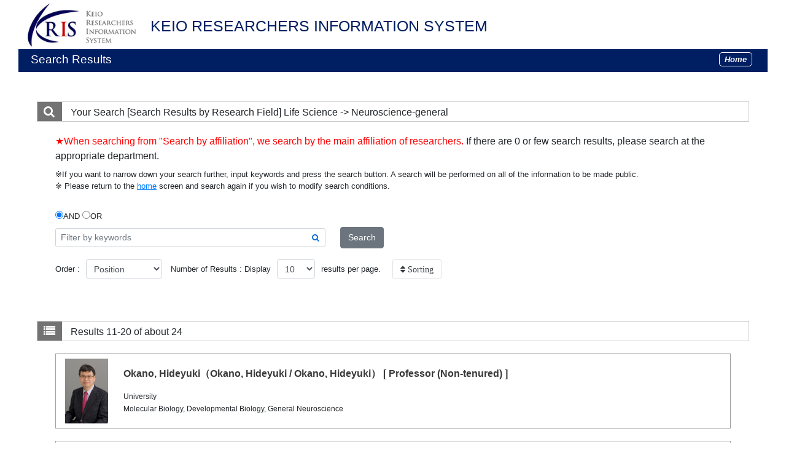

--- FILE ---
content_type: text/html;charset=UTF-8
request_url: https://k-ris.keio.ac.jp/search?m=field&l=en&s=1&p=2&f1=A189&f2=A46010&o=title
body_size: 15282
content:
<!DOCTYPE html PUBLIC "-//W3C//DTD XHTML 1.0 Transitional//EN" "http://www.w3.org/TR/xhtml1/DTD/xhtml1-transitional.dtd">
<html xmlns="http://www.w3.org/1999/xhtml" xml:lang="en" lang="en">
<head>
<meta content="text/html; charset=UTF-8" http-equiv="Content-Type"/>
<meta content="text/javascript" http-equiv="Content-Script-Type"/>
<meta content="text/css" http-equiv="Content-Style-Type"/>
<meta content="IE=edge" http-equiv="x-ua-compatible"/>
<meta content="no-cache" http-equiv="Pragma"/>
<meta content="no-cache" http-equiv="Cache-Control"/>
<META CONTENT="NOARCHIVE" NAME="ROBOTS"/>
<title>KEIO RESEARCHERS INFORMATION SYSTEM at Keio University</title>
<link href="/uedb/css/style.css" type="text/css" rel="stylesheet"/>
<link href="/uedb/css/soran.en.css" type="text/css" rel="stylesheet"/>
<link href="/uedb/css/font-awesome-4.3.0/css/font-awesome.css" type="text/css" rel="stylesheet"/>
<link href="/uedb/css/bootstrap-4.0.0-dist/css/bootstrap.min.css" type="text/css" rel="stylesheet"/>
<script src="/uedb/js/jquery-3.3.1.min.js" type="text/javascript" language="javascript">
<!--script-->
</script>
<script src="/uedb/js/jquery-ui.min.js" type="text/javascript" language="javascript">
<!--script-->
</script>
<script src="/uedb/js/popper.js" type="text/javascript" language="javascript">
<!--script-->
</script>
<script src="/uedb/css/bootstrap-4.0.0-dist/js/bootstrap.min.js" type="text/javascript" language="javascript">
<!--script-->
</script>
<script xmlns="" type="text/javascript">
		  var _paq = _paq || [];
		  _paq.push(['setCustomVariable', 1, 'ページ表示言語', 'en', 'page']);
		  
		  _paq.push(["trackPageView"]);
		  _paq.push(["enableLinkTracking"]);

		  (function() {
		    
		    if (document.location.hostname.match(/^(127\.|169\.254\.|192\.168|10\.|172\.(1[6-9]|2[0-9]|3[01])\.)/)) {
		      return;
		    }
		    var u="https://webanalytics.sra-tohoku.jp/piwik/";
		    _paq.push(["setTrackerUrl", u+"piwik.php"]);
		    _paq.push(["setSiteId", "20"]);
		    var d=document, g=d.createElement("script"), s=d.getElementsByTagName("script")[0]; g.type="text/javascript";
		    g.defer=true; g.async=true; g.src=u+"piwik.js"; s.parentNode.insertBefore(g,s);
		  })();
		</script>
<script xmlns="http://www.w3.org/1999/xhtml" type="text/javascript">
          $(function () {
          
            var defaultColor1 = $('.result-container').css('color');
            var defaultColor2 = $('.result-person-name').css('color');
            var defaultBorder = $('.result-container').css('border');
            var defaultBackgroundColor = $('.result-container').css('backgroundColor');
            
            $(document).on({
                'mouseenter': function() {
                              $(this).css('color', '#fff').css('backgroundColor', '#001E62').css('border', 'none')
                              $(this).find('.result-person-name').css('color', '#fff')
                },
                'mouseleave': function() {
                              $(this).css('color', defaultColor1).css('backgroundColor', defaultBackgroundColor).css('border', defaultBorder);
                              $(this).find('.result-person-name').css('color', defaultColor2);
                }
            }, '.result-container');
                  });

                jQuery( function($) {
                  $('tbody tr[href]').addClass('clickable').click( function() {
                    window.open($(this).attr('href'), '_blank');
                }).find('a').hover( function() {
                  $(this).parents('tr').unbind('click');
                }, function() {
                  $(this).parents('tr').click( function() {
                    window.open($(this).attr('href'), '_blank');
                  });
                });
              });	                
                
                    -->
                </script>
</head>
<body>
<div id="wrapper">
<div id="header">
<center>
<table CELLPADDING="0" CELLSPACING="0" width="100%" border="0">
<tr>
<td background="/uedb/image/soran2.png" valign="middle" align="left">
<a style="text-decoration:none;" href="/index-e.jsp">
<div class="soran-title-en">
<img border="0" class="left-logo-size" src="/uedb/image/kris_logo.gif"/>
<h1 class="top-title">KEIO RESEARCHERS INFORMATION SYSTEM</h1>
</div>
</a>
</td>
</tr>
</table>
</center>
<div class="title">
<p>Search Results</p>
<ul class="header-bar">
<li>
<a href="/index-e.jsp">
<div class="header-bar-button">Home</div>
</a>
</li>
</ul>
</div>
</div>
<div style="background-image : url(/uedb/image/soranback.png);background-repeat:repeat;">
<br/>
<br/>
<div id="contents">
<div class="search">
<div class="red">
<span class="fa fa-search title-icon">　</span>
<span class="search_red">Your Search</span>
<span class="search_text">[Search Results by Research Field]
			 Life Science
				 -&gt; Neuroscience-general</span>
</div>
<div class="search_form">
<div class="message">
<div class="message">
<p id="result-description">
<font style="color:red;">★When searching from "Search by affiliation", we search by the main affiliation of researchers. </font>If there are 0 or few search results, please search at the appropriate department.</p>
<p>※If you want to narrow down your search further, input keywords and press the search button. A search will be performed on all of the information to be made public.</p>
<p>※ Please return to the <a class="home-back" href="/index-e.jsp">home</a> screen and search again if you wish to modify search conditions.</p>
</div>
</div>
<div class="inputaria">
<form action="/search" method="get" id="condition">
<p>
<input value="field" name="m" type="hidden"/>
<input value="en" name="l" type="hidden"/>
<input value="1" name="s" type="hidden"/>
<input value="A189" name="f1" type="hidden"/>
<input value="A46010" name="f2" type="hidden"/>
</p>
<p>
<div>
<div>
<label>
<input id="combination1" value="1" name="kc" type="radio" checked="checked"/>AND
    </label>
<label>
<input id="combination2" value="2" name="kc" type="radio"/>OR
    </label>
</div>
<div>
<label class="search-keyword-area">
<input maxlength="255" class="search-text form-control form-control-sm" value="" placeholder="Filter by keywords" name="k" id="search-keyword" type="text"/>
<span style="top:-1px;" class="fa fa-search inner-addon"/>
</label>
<label class="search-button">
<button name="search-submit" class="btn btn-secondary search-keyword-button" type="submit">Search</button>
</label>
</div>
</div>
</p>
<p>
<div class="search-condtion">
<label style="vertical-align: middle;">
<div class="search-condtion search-condtion-label">Order :</div>
<div class="form-group search-condtion">
<select name="o" class="form-control form-control-sm" id="order">
<option value="name-a">Name(A to Z)</option>
<option value="name-d">Name(Z to A)</option>
<option value="affiliation">Affiliation</option>
<option value="title" selected="selected">Position</option>
<option value="campus">Campus</option>
</select>
</div>
</label>
<label style="vertical-align: middle;">
<div class="search-condtion search-condtion-label">Number of Results : Display</div>
<div class="form-group search-condtion">
<select name="pp" class="form-control form-control-sm" id="per-page">
<option value="10" selected="selected">10</option>
<option value="20">20</option>
<option value="30">30</option>
<option value="50">50</option>
<option value="100">100</option>
</select>
</div>
<div class="search-condtion search-condtion-label">results per page.</div>
</label>
</div>
<label>
<button class="btn btn-sm page-link text-dark d-inline-block" name="sorting" type="submit">
<span class="fa fa-sort"/>  Sorting</button>
</label>
</p>
</form>
</div>
</div>
</div>
<div class="search">
<div class="blue">
<span class="fa fa-list title-icon">　</span>
<span class="search_blue">Results</span>
<span class="search_text">11-20 of about 24</span>
</div>
<ul class="result">
<li>
<div class="result-container" onclick="location.href='/html/100001803_en.html'">
<img class="person-photo" alt="PictureA" src="/html/img/100001803"/>
<div style="margin-left:70px;">
<p class="result-person-name">Okano, Hideyuki（Okano, Hideyuki / Okano, Hideyuki）
                    
                         [ Professor (Non-tenured) ]
                    </p>
<p class="result-column">University</p>
<p class="result-column">Molecular Biology, Developmental Biology, General Neuroscience</p>
</div>
</div>
</li>
</ul>
<ul class="result">
<li>
<div class="result-container" onclick="location.href='/html/100001941_en.html'">
<img class="person-photo" alt="PictureA" src="/html/img/100001941"/>
<div style="margin-left:70px;">
<p class="result-person-name">SASABE Jumpei（SASABE Jumpei / SASABE Jumpei）
                    
                         [ Associate Professor (Non-tenured) ]
                    </p>
<p class="result-column">School of Medicine Electron Microscope Laboratory</p>
<p class="result-column">Life Science / Functional biochemistry, Life Science / Neuroscience-general, Life Science / Pharmacology, Life Science / Medical biochemistry, Life Science / Immunology</p>
</div>
</div>
</li>
</ul>
<ul class="result">
<li>
<div class="result-container" onclick="location.href='/html/100016571_en.html'">
<img class="person-photo" alt="PictureA" src="/html/img/100016571"/>
<div style="margin-left:70px;">
<p class="result-person-name">Tsukada, Yuki（Tsukada, Yuki / Tsukada, Yuki）
                    
                         [ Senior Assistant Professor (Non-tenured)/Assistant Professor (Non-tenured) ]
                    </p>
<p class="result-column">Faculty of Science and Technology Department of Biosciences and Informatics</p>
<p class="result-column">Life Science / Neuroscience-general</p>
</div>
</div>
</li>
</ul>
<ul class="result">
<li>
<div class="result-container" onclick="location.href='/html/100006030_en.html'">
<img class="person-photo" alt="PictureA" src="/html/img/100006030"/>
<div style="margin-left:70px;">
<p class="result-person-name">Abe, Yoshifumi（Abe, Yoshifumi / Abe, Yoshifumi）
                    
                         [ Senior Assistant Professor (Non-tenured)/Assistant Professor (Non-tenured) ]
                    </p>
<p class="result-column">School of Medicine Division of Brain Sciences</p>
<p class="result-column">Life Science / Neuroscience-general</p>
</div>
</div>
</li>
</ul>
<ul class="result">
<li>
<div class="result-container" onclick="location.href='/html/100001223_en.html'">
<img class="person-photo" alt="PictureA" src="/html/img/100001223"/>
<div style="margin-left:70px;">
<p class="result-person-name">Kawaai, Katsuhiro（Kawaai, Katsuhiro / Kawaai, Katsuhiro）
                    
                         [ Senior Assistant Professor (Non-tenured)/Assistant Professor (Non-tenured) ]
                    </p>
<p class="result-column">School of Medicine Collaborative Research Resources (Laboratory of Cell and Tissue Biology)</p>
<p class="result-column">Life Science / Molecular biology, Life Science / Neuroscience-general, Life Science / Biomaterials</p>
</div>
</div>
</li>
</ul>
<ul class="result">
<li>
<div class="result-container" onclick="location.href='/html/100001899_en.html'">
<img class="person-photo" alt="PictureA" src="/html/img/100001899"/>
<div style="margin-left:70px;">
<p class="result-person-name">Maeda, Sumihiro（Maeda, Sumihiro / Maeda, Sumihiro）
                    
                         [ Senior Assistant Professor (Non-tenured)/Assistant Professor (Non-tenured) ]
                    </p>
<p class="result-column">School of Medicine Department of Physiology</p>
<p class="result-column">Life Science / Molecular biology, Life Science / Neuroscience-general, Life Science / Anatomy and histopathology of nervous system, Life Science / Pathological biochemistry</p>
</div>
</div>
</li>
</ul>
<ul class="result">
<li>
<div class="result-container" onclick="location.href='/html/100001779_en.html'">
<img class="person-photo" alt="PictureA" src="/html/img/100001779"/>
<div style="margin-left:70px;">
<p class="result-person-name">Arai, Itaru（Arai, Itaru / Arai, Itaru）
                    
                         [ Instructor ]
                    </p>
<p class="result-column">School of Medicine Department of Physiology</p>
<p class="result-column">Life Science / Neuroscience-general</p>
</div>
</div>
</li>
</ul>
<ul class="result">
<li>
<div class="result-container" onclick="location.href='/html/100016676_en.html'">
<img class="person-photo" alt="PictureA" src="/html/img/100016676"/>
<div style="margin-left:70px;">
<p class="result-person-name">Morito, Satoru（Morito, Satoru / Morito, Satoru）
                    
                         [ Instructor ]
                    </p>
<p class="result-column">School of Medicine Division of Brain Sciences</p>
<p class="result-column">Life Science / Genome biology, Life Science / Cell biology, Life Science / Developmental biology, Life Science / Neuroscience-general, Life Science / Ophthalmology</p>
</div>
</div>
</li>
</ul>
<ul class="result">
<li>
<div class="result-container" onclick="location.href='/html/100001285_en.html'">
<img class="person-photo" alt="PictureA" src="/html/img/100001285"/>
<div style="margin-left:70px;">
<p class="result-person-name">Shinotsuka, Takanori（Shinotsuka, Takanori / Shinotsuka, Takanori）
                    
                         [ Instructor ]
                    </p>
<p class="result-column">School of Medicine Department of Pharmacology</p>
<p class="result-column">Life Science / Neuroscience-general, Life Science / Pharmacology</p>
</div>
</div>
</li>
</ul>
<ul class="result">
<li>
<div class="result-container" onclick="location.href='/html/100001923_en.html'">
<img class="person-photo" alt="PictureA" src="/html/img/100001923"/>
<div style="margin-left:70px;">
<p class="result-person-name">Yuzaki, Michisuke（Yuzaki, Michisuke / Yuzaki, Michisuke）
                    
                         [ Project Professor (Non-tenured) ]
                    </p>
<p class="result-column">Research Centers and Institutes Human Biology-Microbiome-Quantum Research Center</p>
<p class="result-column">General Neuroscience</p>
</div>
</div>
</li>
</ul>
<div class="pagenavi">
<p>
<a href="/search?m=field&amp;l=en&amp;s=1&amp;p=1&amp;f1=A189&amp;f2=A46010&amp;o=title">
<span class="fa fa-caret-left">　</span>
</a>&nbsp;
<a href="/search?m=field&amp;l=en&amp;s=1&amp;p=1&amp;f1=A189&amp;f2=A46010&amp;o=title">Previous page</a>&nbsp;-&nbsp;<a href="/search?m=field&amp;l=en&amp;s=1&amp;p=3&amp;f1=A189&amp;f2=A46010&amp;o=title">Next page</a>&nbsp;
<a href="/search?m=field&amp;l=en&amp;s=1&amp;p=3&amp;f1=A189&amp;f2=A46010&amp;o=title">
<span class="fa fa-caret-right">　</span>
</a>
</p>
<ul class="navi">
<li>
<a href="/search?m=field&amp;l=en&amp;s=1&amp;p=1&amp;f1=A189&amp;f2=A46010&amp;o=title">1</a>
</li>
<li>
<span class="pagenow">2</span>
</li>
<li>
<a href="/search?m=field&amp;l=en&amp;s=1&amp;p=3&amp;f1=A189&amp;f2=A46010&amp;o=title">3</a>
</li>
</ul>
</div>
</div>
</div>
<div class="pagereset">
<a href="#header">Page Top ▲</a>
</div>
<div id="footer">
<p class="copyright">Copyright (C) 2019 Keio University, All Rights Reserved.</p>
</div>
</div>
</div>
</body>
</html>


--- FILE ---
content_type: text/css
request_url: https://k-ris.keio.ac.jp/uedb/css/soran.en.css
body_size: 6824
content:
@charset "utf-8";

/*初期化
----------------------------------------*/
*{
	margin: 0;
	padding: 0;
	font-size: 100%;
}

ul{
	list-style-type: none;
}

img{
	vertical-align:top;
	border: 0;
}


/*リンク
----------------------------------------*/
.data a:link{
	/* 2016/02/24 koga upd start */
	/* color: #001E6A; */
	color: #001E62;
	/* 2016/02/24 koga upd start */
}
a:link{
	/* 2016/02/24 koga upd start */
	/* color: #001E6A; */
	color: #001E62;
	/* 2016/02/24 koga upd start */
}
a:visited{
	color: #666666;
}
a:active{
	color: #666666;
}
a:hover{
	/* 2016/02/24 koga upd start */
	/* color: #001E62; */
	color: #d9b000;
	/* 2016/02/24 koga upd start */
}


/*ClearFix
----------------------------------------*/
.clear:after {
	content: ".";
	display: block;
	height: 0;
	clear: both;
	visibility: hidden;
}
.clear {
	display: inline-table;
	min-height: 1%;
}

/* Hides from IE-mac \*/
* html .clear {
	height: 1%;
}
/*.clear {
	display: block;
}*/
/* Hides from IE-mac */

.hidden{
	display:none;
}
.block{
	display:block;
}
.inline{
	display: inline;
}

/*ヘッダー
----------------------------------------*/
#header {
	width: 780px;
/*	padding:8px 0 12px 0;*/
	margin:0 auto;
	font-size: medium;
	line-height: normal;
}

/*ロゴ*/
#logo {
	width: 250px;
	float: left;
	padding-top: 10px;
}

#copyright{
	float:right;
	text-align:right;
	color:#FFFFFF;
	/* 2016/02/24 koga add start */
	font-size: 85%;
	/* 2016/02/24 koga add end */
}

/* 検索キーワードハイライト */
span.highlight {
	font-weight: bold;
	background-color: #FFFF66;
}

.viewname {
/*	border-bottom: 1px solid #76BFFF; */
	/* font-size: xx-large; */
	font-size: 1.3em;
	/*line-height: normal;*/
	padding: 0 1ex 1ex;
}

/**
 * 学外公開用スタイル定義（style.cssの上書き）
 */
body {
	font-family: 'メイリオ',Meiryo, "ヒラギノ角ゴ Pro W3", Osaka, "ＭＳ Ｐゴシック",sans-serif;
}

div.title {
	line-height: normal;
	/* background-image: url("../image/line.gif"); */
	/* background-repeat: repeat-x; */
	/* background-position: left bottom; */
	/* background-color: #048DFF; */
	background: #001E62;
}

#homemain .home {
	padding-bottom: 0;
}

div#column {
	margin-top: 0;
	margin-top: 30px;
    margin-bottom: 30px;
}

div.home {
	border: 1px solid #CACACA;
}

div.home h3 {
	color: #444444;
}

/* タブメニューのスタイル */
div.menu ul li a:link, div.menu ul li a:visited, div.menu ul li a:hover {
	color: #444444;
}

/* 左メニュー上部の氏名・所属表示のスタイル */
div#sidebar div.names {
	background: #76bfff;
}

div#sidebar div.data {
	border-color: #CACACA;
}

div#main div.text h3 {
/*	background: #FFF; */
/*	color: #001E6A; */
/*	border-style: none none solid solid; */
/*	border-width: 0px 0px 2px 10px; */

	background: #616060;
	/* color: #444444; */
	color: #fff;
	border-style: none none solid solid;
	border-width: 0px 0px 0px 10px;
	background-color: #001E62;
	border-left: 5px solid #F1C400;
}

div.search h3 span.search_red {
	color: #444444;
}

div#main div.text h3 span a:link, div#main div.text h3 span a:visited {
	color: #fff;
}

div#main div.text h3 span a:hover {
	color: #F1C400;
}

div.search ul.result li h4 {
	background: #eee;
}

div.search ul.result li h4 a {
	color: #001E62;
}

div.search ul.result li h4 a:visited {
	color: #001E62;
}

div.search ul.result li h4 a:hover {
	color: #F1C400
}

.cv_item_frame {
	border: 1px solid #CCCCCC;
	padding: 10px 13px;
	margin-bottom: 3px;
}

.group_frame {
	margin-left: 1.5em;
}

div#main div.text div.cv_item_frame ul {
    margin-left: 0em;
}

div#main div.yyyy {
    width: 45px;
    display: inline-block;
    font-size:90%;
}

div#main div.never {
    width: 49px;
    display: inline-block;
    font-size:90%;
}

div#main div.ym {
	width: 76px;
	display: inline-block;
	/* 2016/02/24 koga add start */
	font-size:90%;
	/* 2016/02/24 koga add end */
}

div#main div.ym_en {
	width: 50px;
	display: inline-block;
	font-size:90%;
}

div#main div.tilde {
	width: 20px;
	text-align:center;
	display: inline-block;
	/* 2016/02/24 koga add start */
	font-size:90%;
	/* 2016/02/24 koga add end */
}

/* 2016/02/24 koga add start */
p.inline-block {
	display: inline-block;
}
/* 2016/02/24 koga add start */

q::BEFORE {
	content: "";
}

q::AFTER {
	content: "";
}

div#sidebar div.data h3 {
    font-size: 1.1em;
    height: 35px;
    width: 180px;
    padding: 3px 4px 20px 15px;
}

div.soran-title-en {
	font-size: 40px; 
	font-weight: bold; 
	color: #001E62;
	width: 800px;
}
div.list-child-mark {
	float:left; 
	margin-top:0.2em; 
	margin-right:0.5em; 
	font-size:10px; 
	color:#001E62;
}

div.list-parent-mark {
	float:left;
	margin-top:0.2em; 
	margin-right:0.8em; 
	width: 13px; 
	height:13px; 
	background-color:#001E62; 
	color:#FFF;
}

.fa-plus {
	font-size:10px ! important; 
	padding:0.1em 0.2em;
}

.fa-minus {
	font-size:10px ! important; 
	padding:0.1em 0.2em;
}

div.search div.pagenavi p span.fa-caret-left, div.search div.pagenavi p span.fa-caret-right {
	border: 1px solid #ccc; 
	vertical-align: middle; 
	width:18px; 
	height:18px; 
	font-size:18px;
	color: #001E62;
}

@media screen and (-webkit-min-device-pixel-ratio:0) {
	.fa-caret-left:before, .fa-caret-right:before {
		padding-left:5px;
	}
}

@supports (-ms-accelerator:true) {
	.fa-caret-left:before, .fa-caret-right:before {
		padding-left:0px;
	}	
}

div#sidebar li p span.fa-angle-double-right {
	color: #001E62;
	display: inline-block;
    width: 10%;
    vertical-align: top;
    margin-top: 4px;
}

.slider-columns li p a {
	display: inline-block;
    width: 80%;
    vertical-align: top;
}

.line-height {
	height: 40px;
}

.group-name {
	float: left;
	min-width: 40px;
	margin-top: 3px;
	font-size: 1.2em ! important;
	color: #F1C400;
}

span.title-icon {
    width: 40px;
    padding: 6px 10px 6px 10px;
	background-color: #737373;
	color: #fff;
	font-size: 1.2em !important;
	margin-right: 10px;
}

span.name-search-title-icon {
	padding: 18px 10px 18px 20px;
	background-color: #cacaca;
	color: #fff;
	font-size: 1.5em !important;
	margin-right:15px;
}

.text dl {
    width:680px;
}

.text dt {
    float:left;
    clear:left;
    width:140px;
}

.text dd {
    float:left;
    width:540px;
}

.campus-icon {
    color: #001E62;
    width: 180px;
    margin-bottom: 12px;
    /* font-size: 13.16px !important; */
}

#eng-message {
    font-size: 13px;
    text-align: right;
    padding-right: 20px;
}
